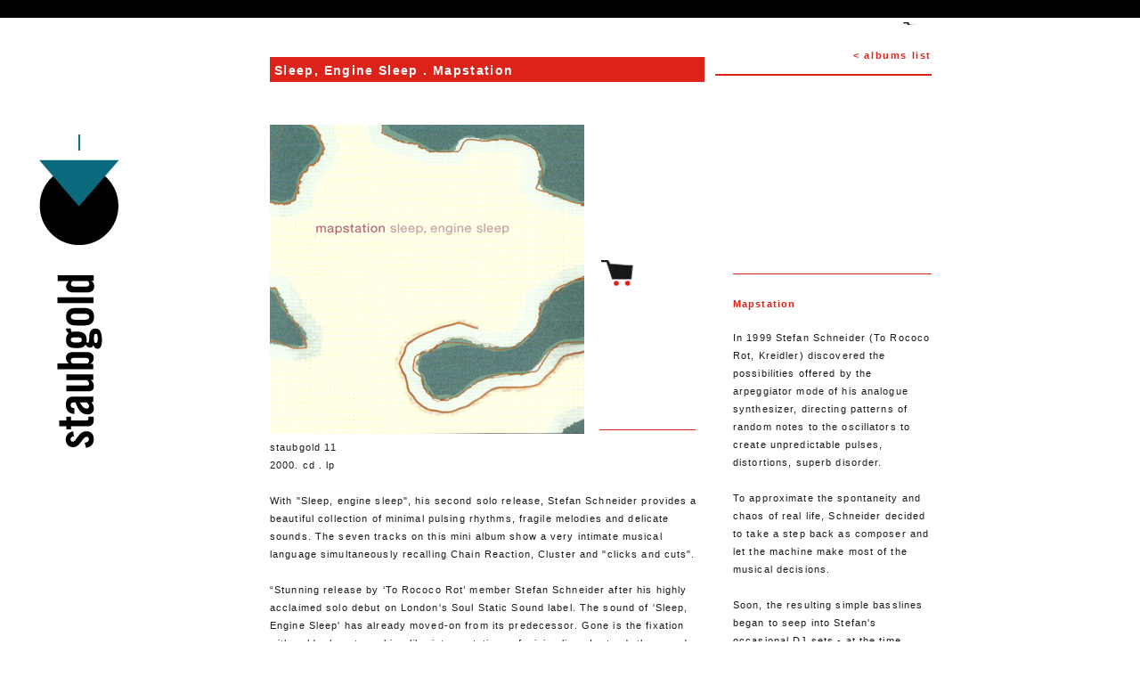

--- FILE ---
content_type: text/html
request_url: https://www.staubgold.com/en/album/109/sleep-engine-sleep/?PHPSESSID=eb55f5148e8c6abe03ee1cc26dafa5b4
body_size: 7835
content:
<!DOCTYPE html>
		<html xml:lang="en" lang="en">
		<head>
		<base href="https://www.staubgold.com/" target="_self">
		<meta http-equiv="Content-Type" content="text/html; charset=UTF-8" />
		<meta name="viewport" content="width=540" />
		<title>staubgold - music out of place - Sleep, Engine Sleep</title>
		<meta name="google-site-verification" content="RInSeh4tkkfT21kB0DwQI0hoMcUyR9ulotJrH1cw4zw" />
		<meta name="Description" http-equiv="Description" content="With "Sleep, engine sleep", his second solo release, Stefan Schneider  provides a beautiful collection of minimal pulsing rhythms, fragile  melodies and delicate sounds. The seven tracks on this mini" />
		<meta name="Keywords" http-equiv="Keywords" content="staubgold, markus detmer, label, vinyl, records, experimental, electronic, krautrock, avantgarde, ambient, minimal, jazz, kosmische, kammerflimmer kollektief, to rococo rot, faust, ekkehard ehlers, oren ambarchi, embryo, mapstation" />
		<meta property="og:image" content="http://www.staubgold.com/upload/album/109_sleep-engine-sleep_9274.jpg"><link type="text/css" rel="stylesheet" href="styles/staubgold.css" media="all" /><!--[if IE]><script src="scripts/html5.js"  type="text/javascript"></script><![endif]--><link rel="shortcut icon" href="images/fav.ico" type="image/x-icon" /><!--[if IE 6]><link type="text/css" rel="stylesheet" href="styles/ie6_20110406.css"  media="all" /><![endif]--></head><body>
<div id="fb-root"></div>
<script>(function(d, s, id) {
  var js, fjs = d.getElementsByTagName(s)[0];
  if (d.getElementById(id)) return;
  js = d.createElement(s); js.id = id;
  js.src = "//connect.facebook.net/en_US/all.js#xfbml=1";
  fjs.parentNode.insertBefore(js, fjs);
}(document, 'script', 'facebook-jssdk'));</script>
<div class="top_line">&nbsp;</div>
<div id="page">
    <a href='cart/' class='cart'></a>    <header>
    	<nav class="on"><ul></ul><div class="cleaner">&nbsp;</div></nav><h1><a href="/"><img src="images/logo.png" width="91" height="198" alt="Staubgold"></a></h1>    </header>
	<div class="body">
	   <article class="albums album">
        	<a href="en/albums/" class="back">&lt; albums list</a>
       	   <h1><strong>Sleep, Engine Sleep</strong> . Mapstation
</h1>
           <div class="cleaner">&nbsp;</div>
           <div class="left">
               <div class='image'><img src='upload/album/109_sleep-engine-sleep_9274.jpg' width='353' height='347' alt='' /></div>
<nav class='tools'><a href='#' class='buy'><img src='images/picto_buy_xl.png' width='40' height='32' alt='buy' /></a><ul class='buy_format'>
<li class='cd'><a href='en/album/109/sleep-engine-sleep/&amp;buy=1&amp;format=cd&amp;album_id=109' rel='en_cd_109'><span>cd</span> 9.90 €</a></li>
</ul>
</nav>


               <div class="detail">
                   <p class="info">

                    staubgold 11                    <br />
                    2000. cd . lp                    </p>
                    <p>With "Sleep, engine sleep", his second solo release, Stefan Schneider  provides a beautiful collection of minimal pulsing rhythms, fragile  melodies and delicate sounds. The seven tracks on this mini album show a  very intimate musical language simultaneously recalling Chain Reaction,  Cluster and "clicks and cuts".</p>
<p>&ldquo;Stunning release by &lsquo;To Rococo Rot&rsquo; member Stefan Schneider after his highly acclaimed solo debut on London's Soul Static Sound label. The sound of 'Sleep, Engine Sleep' has already moved-on from its predecessor. Gone is the fixation with cold, almost machine-like interpretations of minimalism. Instead, the sound of &lsquo;Mapstation&rsquo; has been infused with warmth, fuzz, pulsating rhythms and above all intimate melodies that retain a unique ambience and contain a kind of crack-dub that would not have sounded out of place on the recent Scape sampler. Very nice indeed.&rdquo; (Boomkat)</p>

               </div>

           </div>
           <div class="right">
           		<div class="fb-like" data-href="http://www.staubgold.com/en/album/109/sleep-engine-sleep/" data-send="true" data-layout="button_count" data-width="223" data-show-faces="false"></div>
             	<div class="artist">
                	<h2>Mapstation</h2><p>In 1999 Stefan Schneider (To Rococo Rot, Kreidler) discovered the possibilities offered by the arpeggiator mode of his analogue synthesizer, directing patterns of  random notes to the oscillators to create unpredictable pulses, distortions, superb disorder.</p>
<p>To approximate the spontaneity and chaos of real life, Schneider decided to take a step back as composer and let the machine make most of the musical decisions.</p>
<p>Soon, the resulting simple basslines began to seep into Stefan's occasional DJ sets - at the time mostly a blend of electronic sounds (1950's - Detroit techno) and a capella versions of reggae 12" singles - and finally turned into a complete live set.</p>
<p>In early 2000 the owner of notable London-based label Soul Static Sound, Darryl Moore (D), asked Stefan to record a self-titled mini album, which was released a few months later during a UK tour with Vladislav Delay. On the strength of this recording Stefan was approached by minimalist electronics label Staubgold, who later relocated from Cologne to the German capital of Berlin, and their fertile partnership lead to three consecutive albums between 2001 and 2003.</p>
<p>On 'A Way To Find The Day' (2002) Schneider decided to explore his take on contemporary reggae music (he considers it a form of electronic music) in a collaboration with singer Ras Donovan. Introduced by their mutual friend Bernd Jestram of Tarwater, whose studio expertise both had previously relied on, Donovan and Schneider later continued their exploration of uncharted territories with &ldquo;Version Train&rdquo; (2003), which featured abstractions of their previous set in the Jamaican 'versioning' tradition. Despite the fact that tracks like 'New Direction' or 'Stand me Stand' were obviously carried by Ras Donovan&rsquo;s plaintive voice, Schneider never intended to compete with the genre&rsquo;s Caribbean originators, but instead pursued his very own imaginary and decidedly non-authentic take on reggae music.</p>
<p>In late 2003, another fruitful alliance saw the light of day, triggered by a remix request by Leeds musician Meriel Barham (a former member of the Pale Saints who had already released a stunning album on Cologne-based label Karaoke Kalk as Kuchen), a request Stefan rejected in favour of a collaboration based on sending each other musical sketches on mini disc. After two years of postal exchange Meriel and Stefan finished their &ldquo;Kuchen Meets Mapstation&rdquo; album at the Tarwater studio in Berlin.</p>
<p>&ldquo;Version Train&rdquo; and &ldquo;Kuchen Meets Mapstation&rdquo; were followed by plenty of live shows and a tour all over Europe, Siberia and Algeria.) The album &lsquo;Distance Told me Things to be Said&rsquo; was released on Scape, and contributed to the Jukebox Buddha compilation.</p><p><a href='http://www.mapstation.de' target='_blank'>www.mapstation.de</a></p>

	           </div>
           </div>

      </article>
        <div class="cleaner">&nbsp;</div>
    </div>
</div>
<script type="text/javascript" src="https://ajax.googleapis.com/ajax/libs/jquery/1.7.2/jquery.min.js"></script><script type="text/javascript" src="scripts/jquery.backgroundpos.min.js"></script><script type="text/javascript" src="scripts/staubgold.js"></script><script type="text/javascript">var gaJsHost = (("https:" == document.location.protocol) ? "https://ssl." : "http://www.");document.write(unescape("%3Cscript src=\"" + gaJsHost + "google-analytics.com/ga.js\" type=\"text/javascript\"%3E%3C/script%3E"));</script><script type="text/javascript">var pageTracker = _gat._getTracker("UA-34199307-1");pageTracker._initData();pageTracker._trackPageview();</script></body>
</html>
